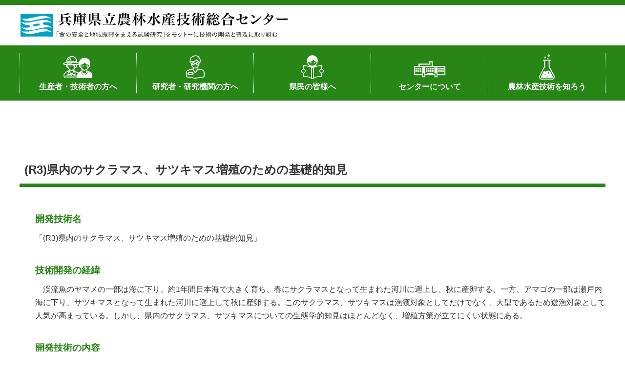

--- FILE ---
content_type: text/html; charset=UTF-8
request_url: https://hyogo-nourinsuisangc.jp/seedskenkyu/12/05/12463/
body_size: 60670
content:
<!doctype html>
<html lang="ja">
<head>
<meta charset="UTF-8">
<meta http-equiv="X-UA-Compatible" content="IE=edge"/>
<meta name="viewport" content="width=device-width,initial-scale=1.0,minimum-scale=1.0,maximum-scale=1.0,user-scalable=no,minimal-ui"/>

<title>  (R3)県内のサクラマス、サツキマス増殖のための基礎的知見</title>

<link rel="alternate" type="application/rss+xml" title="兵庫県立農林水産技術総合センター RSS Feed" href="https://hyogo-nourinsuisangc.jp/feed/">
<link href="https://fonts.googleapis.com/css?family=Josefin+Sans" rel="stylesheet">
<link href="https://fonts.googleapis.com/earlyaccess/notosansjapanese.css" rel="stylesheet" />
<link href="https://fonts.googleapis.com/earlyaccess/sawarabimincho.css" rel="stylesheet" />
<link href="https://fonts.googleapis.com/css?family=M+PLUS+Rounded+1c" rel="stylesheet">

<link rel="stylesheet" type="text/css" media="all" href="https://hyogo-nourinsuisangc.jp/wp/wp-content/themes/underscore/style.css">
<link href="https://hyogo-nourinsuisangc.jp/wp/wp-content/themes/underscore/pc.css" media="print, screen and (min-width: 980px)" rel="stylesheet">
<link href="https://hyogo-nourinsuisangc.jp/wp/wp-content/themes/underscore/smart.css" media="print, screen and (max-width: 979px)" rel="stylesheet">
<link href="https://hyogo-nourinsuisangc.jp/wp/wp-content/themes/underscore/extend.css" rel="stylesheet">
<link rel="stylesheet" type="text/css" media="all" href="https://hyogo-nourinsuisangc.jp/wp/wp-content/themes/underscore/animate.css">
<link rel="stylesheet" type="text/css" media="all" href="https://hyogo-nourinsuisangc.jp/wp/wp-content/themes/underscore/appendix.css">
<link rel="stylesheet" type="text/css" media="all" href="https://hyogo-nourinsuisangc.jp/wp/wp-content/themes/underscore/font-awesome.min.css">
<link rel="stylesheet" type="text/css" media="all" href="https://hyogo-nourinsuisangc.jp/wp/wp-content/themes/underscore/slider.css">
<link rel="stylesheet" type="text/css" media="all" href="https://hyogo-nourinsuisangc.jp/wp/wp-content/themes/underscore/slick.css">
<link rel="stylesheet" type="text/css" media="all" href="https://hyogo-nourinsuisangc.jp/wp/wp-content/themes/underscore/slick-theme.css">
<link rel="stylesheet" type="text/css" media="all" href="https://hyogo-nourinsuisangc.jp/wp/wp-content/themes/underscore/colorbox.css">
<!-- Google Tag Manager -->
<script>(function(w,d,s,l,i){w[l]=w[l]||[];w[l].push({'gtm.start':
new Date().getTime(),event:'gtm.js'});var f=d.getElementsByTagName(s)[0],
j=d.createElement(s),dl=l!='dataLayer'?'&l='+l:'';j.async=true;j.src=
'https://www.googletagmanager.com/gtm.js?id='+i+dl;f.parentNode.insertBefore(j,f);
})(window,document,'script','dataLayer','GTM-5G2293QQ');</script>
<!-- End Google Tag Manager -->
<script type="text/javascript" src="https://ajax.googleapis.com/ajax/libs/jquery/1.11.1/jquery.min.js"></script>
<script type="text/javascript" src="https://jpostal-1006.appspot.com/jquery.jpostal.js"></script>
	
	
<!-- respond.js (add media query support for IE) -->
<!--[if lt IE 9]>
	<script src="https://hyogo-nourinsuisangc.jp/wp/wp-content/themes/underscore/js/respond.js"></script>
<![endif]-->

<!-- wp_header -->
<meta name='robots' content='max-image-preview:large' />
<link rel="alternate" type="application/rss+xml" title="兵庫県立農林水産技術総合センター &raquo; (R3)県内のサクラマス、サツキマス増殖のための基礎的知見 のコメントのフィード" href="https://hyogo-nourinsuisangc.jp/seedskenkyu/12/05/12463/feed/" />
<link rel="alternate" title="oEmbed (JSON)" type="application/json+oembed" href="https://hyogo-nourinsuisangc.jp/wp-json/oembed/1.0/embed?url=https%3A%2F%2Fhyogo-nourinsuisangc.jp%2Fseedskenkyu%2F12%2F05%2F12463%2F" />
<link rel="alternate" title="oEmbed (XML)" type="text/xml+oembed" href="https://hyogo-nourinsuisangc.jp/wp-json/oembed/1.0/embed?url=https%3A%2F%2Fhyogo-nourinsuisangc.jp%2Fseedskenkyu%2F12%2F05%2F12463%2F&#038;format=xml" />
<style id='wp-img-auto-sizes-contain-inline-css' type='text/css'>
img:is([sizes=auto i],[sizes^="auto," i]){contain-intrinsic-size:3000px 1500px}
/*# sourceURL=wp-img-auto-sizes-contain-inline-css */
</style>
<style id='wp-emoji-styles-inline-css' type='text/css'>

	img.wp-smiley, img.emoji {
		display: inline !important;
		border: none !important;
		box-shadow: none !important;
		height: 1em !important;
		width: 1em !important;
		margin: 0 0.07em !important;
		vertical-align: -0.1em !important;
		background: none !important;
		padding: 0 !important;
	}
/*# sourceURL=wp-emoji-styles-inline-css */
</style>
<link rel='stylesheet' id='wp-block-library-css' href='https://hyogo-nourinsuisangc.jp/wp/wp-includes/css/dist/block-library/style.min.css?ver=6.9' type='text/css' media='all' />
<style id='global-styles-inline-css' type='text/css'>
:root{--wp--preset--aspect-ratio--square: 1;--wp--preset--aspect-ratio--4-3: 4/3;--wp--preset--aspect-ratio--3-4: 3/4;--wp--preset--aspect-ratio--3-2: 3/2;--wp--preset--aspect-ratio--2-3: 2/3;--wp--preset--aspect-ratio--16-9: 16/9;--wp--preset--aspect-ratio--9-16: 9/16;--wp--preset--color--black: #000000;--wp--preset--color--cyan-bluish-gray: #abb8c3;--wp--preset--color--white: #ffffff;--wp--preset--color--pale-pink: #f78da7;--wp--preset--color--vivid-red: #cf2e2e;--wp--preset--color--luminous-vivid-orange: #ff6900;--wp--preset--color--luminous-vivid-amber: #fcb900;--wp--preset--color--light-green-cyan: #7bdcb5;--wp--preset--color--vivid-green-cyan: #00d084;--wp--preset--color--pale-cyan-blue: #8ed1fc;--wp--preset--color--vivid-cyan-blue: #0693e3;--wp--preset--color--vivid-purple: #9b51e0;--wp--preset--gradient--vivid-cyan-blue-to-vivid-purple: linear-gradient(135deg,rgb(6,147,227) 0%,rgb(155,81,224) 100%);--wp--preset--gradient--light-green-cyan-to-vivid-green-cyan: linear-gradient(135deg,rgb(122,220,180) 0%,rgb(0,208,130) 100%);--wp--preset--gradient--luminous-vivid-amber-to-luminous-vivid-orange: linear-gradient(135deg,rgb(252,185,0) 0%,rgb(255,105,0) 100%);--wp--preset--gradient--luminous-vivid-orange-to-vivid-red: linear-gradient(135deg,rgb(255,105,0) 0%,rgb(207,46,46) 100%);--wp--preset--gradient--very-light-gray-to-cyan-bluish-gray: linear-gradient(135deg,rgb(238,238,238) 0%,rgb(169,184,195) 100%);--wp--preset--gradient--cool-to-warm-spectrum: linear-gradient(135deg,rgb(74,234,220) 0%,rgb(151,120,209) 20%,rgb(207,42,186) 40%,rgb(238,44,130) 60%,rgb(251,105,98) 80%,rgb(254,248,76) 100%);--wp--preset--gradient--blush-light-purple: linear-gradient(135deg,rgb(255,206,236) 0%,rgb(152,150,240) 100%);--wp--preset--gradient--blush-bordeaux: linear-gradient(135deg,rgb(254,205,165) 0%,rgb(254,45,45) 50%,rgb(107,0,62) 100%);--wp--preset--gradient--luminous-dusk: linear-gradient(135deg,rgb(255,203,112) 0%,rgb(199,81,192) 50%,rgb(65,88,208) 100%);--wp--preset--gradient--pale-ocean: linear-gradient(135deg,rgb(255,245,203) 0%,rgb(182,227,212) 50%,rgb(51,167,181) 100%);--wp--preset--gradient--electric-grass: linear-gradient(135deg,rgb(202,248,128) 0%,rgb(113,206,126) 100%);--wp--preset--gradient--midnight: linear-gradient(135deg,rgb(2,3,129) 0%,rgb(40,116,252) 100%);--wp--preset--font-size--small: 13px;--wp--preset--font-size--medium: 20px;--wp--preset--font-size--large: 36px;--wp--preset--font-size--x-large: 42px;--wp--preset--spacing--20: 0.44rem;--wp--preset--spacing--30: 0.67rem;--wp--preset--spacing--40: 1rem;--wp--preset--spacing--50: 1.5rem;--wp--preset--spacing--60: 2.25rem;--wp--preset--spacing--70: 3.38rem;--wp--preset--spacing--80: 5.06rem;--wp--preset--shadow--natural: 6px 6px 9px rgba(0, 0, 0, 0.2);--wp--preset--shadow--deep: 12px 12px 50px rgba(0, 0, 0, 0.4);--wp--preset--shadow--sharp: 6px 6px 0px rgba(0, 0, 0, 0.2);--wp--preset--shadow--outlined: 6px 6px 0px -3px rgb(255, 255, 255), 6px 6px rgb(0, 0, 0);--wp--preset--shadow--crisp: 6px 6px 0px rgb(0, 0, 0);}:where(.is-layout-flex){gap: 0.5em;}:where(.is-layout-grid){gap: 0.5em;}body .is-layout-flex{display: flex;}.is-layout-flex{flex-wrap: wrap;align-items: center;}.is-layout-flex > :is(*, div){margin: 0;}body .is-layout-grid{display: grid;}.is-layout-grid > :is(*, div){margin: 0;}:where(.wp-block-columns.is-layout-flex){gap: 2em;}:where(.wp-block-columns.is-layout-grid){gap: 2em;}:where(.wp-block-post-template.is-layout-flex){gap: 1.25em;}:where(.wp-block-post-template.is-layout-grid){gap: 1.25em;}.has-black-color{color: var(--wp--preset--color--black) !important;}.has-cyan-bluish-gray-color{color: var(--wp--preset--color--cyan-bluish-gray) !important;}.has-white-color{color: var(--wp--preset--color--white) !important;}.has-pale-pink-color{color: var(--wp--preset--color--pale-pink) !important;}.has-vivid-red-color{color: var(--wp--preset--color--vivid-red) !important;}.has-luminous-vivid-orange-color{color: var(--wp--preset--color--luminous-vivid-orange) !important;}.has-luminous-vivid-amber-color{color: var(--wp--preset--color--luminous-vivid-amber) !important;}.has-light-green-cyan-color{color: var(--wp--preset--color--light-green-cyan) !important;}.has-vivid-green-cyan-color{color: var(--wp--preset--color--vivid-green-cyan) !important;}.has-pale-cyan-blue-color{color: var(--wp--preset--color--pale-cyan-blue) !important;}.has-vivid-cyan-blue-color{color: var(--wp--preset--color--vivid-cyan-blue) !important;}.has-vivid-purple-color{color: var(--wp--preset--color--vivid-purple) !important;}.has-black-background-color{background-color: var(--wp--preset--color--black) !important;}.has-cyan-bluish-gray-background-color{background-color: var(--wp--preset--color--cyan-bluish-gray) !important;}.has-white-background-color{background-color: var(--wp--preset--color--white) !important;}.has-pale-pink-background-color{background-color: var(--wp--preset--color--pale-pink) !important;}.has-vivid-red-background-color{background-color: var(--wp--preset--color--vivid-red) !important;}.has-luminous-vivid-orange-background-color{background-color: var(--wp--preset--color--luminous-vivid-orange) !important;}.has-luminous-vivid-amber-background-color{background-color: var(--wp--preset--color--luminous-vivid-amber) !important;}.has-light-green-cyan-background-color{background-color: var(--wp--preset--color--light-green-cyan) !important;}.has-vivid-green-cyan-background-color{background-color: var(--wp--preset--color--vivid-green-cyan) !important;}.has-pale-cyan-blue-background-color{background-color: var(--wp--preset--color--pale-cyan-blue) !important;}.has-vivid-cyan-blue-background-color{background-color: var(--wp--preset--color--vivid-cyan-blue) !important;}.has-vivid-purple-background-color{background-color: var(--wp--preset--color--vivid-purple) !important;}.has-black-border-color{border-color: var(--wp--preset--color--black) !important;}.has-cyan-bluish-gray-border-color{border-color: var(--wp--preset--color--cyan-bluish-gray) !important;}.has-white-border-color{border-color: var(--wp--preset--color--white) !important;}.has-pale-pink-border-color{border-color: var(--wp--preset--color--pale-pink) !important;}.has-vivid-red-border-color{border-color: var(--wp--preset--color--vivid-red) !important;}.has-luminous-vivid-orange-border-color{border-color: var(--wp--preset--color--luminous-vivid-orange) !important;}.has-luminous-vivid-amber-border-color{border-color: var(--wp--preset--color--luminous-vivid-amber) !important;}.has-light-green-cyan-border-color{border-color: var(--wp--preset--color--light-green-cyan) !important;}.has-vivid-green-cyan-border-color{border-color: var(--wp--preset--color--vivid-green-cyan) !important;}.has-pale-cyan-blue-border-color{border-color: var(--wp--preset--color--pale-cyan-blue) !important;}.has-vivid-cyan-blue-border-color{border-color: var(--wp--preset--color--vivid-cyan-blue) !important;}.has-vivid-purple-border-color{border-color: var(--wp--preset--color--vivid-purple) !important;}.has-vivid-cyan-blue-to-vivid-purple-gradient-background{background: var(--wp--preset--gradient--vivid-cyan-blue-to-vivid-purple) !important;}.has-light-green-cyan-to-vivid-green-cyan-gradient-background{background: var(--wp--preset--gradient--light-green-cyan-to-vivid-green-cyan) !important;}.has-luminous-vivid-amber-to-luminous-vivid-orange-gradient-background{background: var(--wp--preset--gradient--luminous-vivid-amber-to-luminous-vivid-orange) !important;}.has-luminous-vivid-orange-to-vivid-red-gradient-background{background: var(--wp--preset--gradient--luminous-vivid-orange-to-vivid-red) !important;}.has-very-light-gray-to-cyan-bluish-gray-gradient-background{background: var(--wp--preset--gradient--very-light-gray-to-cyan-bluish-gray) !important;}.has-cool-to-warm-spectrum-gradient-background{background: var(--wp--preset--gradient--cool-to-warm-spectrum) !important;}.has-blush-light-purple-gradient-background{background: var(--wp--preset--gradient--blush-light-purple) !important;}.has-blush-bordeaux-gradient-background{background: var(--wp--preset--gradient--blush-bordeaux) !important;}.has-luminous-dusk-gradient-background{background: var(--wp--preset--gradient--luminous-dusk) !important;}.has-pale-ocean-gradient-background{background: var(--wp--preset--gradient--pale-ocean) !important;}.has-electric-grass-gradient-background{background: var(--wp--preset--gradient--electric-grass) !important;}.has-midnight-gradient-background{background: var(--wp--preset--gradient--midnight) !important;}.has-small-font-size{font-size: var(--wp--preset--font-size--small) !important;}.has-medium-font-size{font-size: var(--wp--preset--font-size--medium) !important;}.has-large-font-size{font-size: var(--wp--preset--font-size--large) !important;}.has-x-large-font-size{font-size: var(--wp--preset--font-size--x-large) !important;}
/*# sourceURL=global-styles-inline-css */
</style>

<style id='classic-theme-styles-inline-css' type='text/css'>
/*! This file is auto-generated */
.wp-block-button__link{color:#fff;background-color:#32373c;border-radius:9999px;box-shadow:none;text-decoration:none;padding:calc(.667em + 2px) calc(1.333em + 2px);font-size:1.125em}.wp-block-file__button{background:#32373c;color:#fff;text-decoration:none}
/*# sourceURL=/wp-includes/css/classic-themes.min.css */
</style>
<link rel='stylesheet' id='contact-form-7-css' href='https://hyogo-nourinsuisangc.jp/wp/wp-content/plugins/contact-form-7/includes/css/styles.css?ver=6.1.4' type='text/css' media='all' />
<link rel='stylesheet' id='wpdm-fonticon-css' href='https://hyogo-nourinsuisangc.jp/wp/wp-content/plugins/download-manager/assets/wpdm-iconfont/css/wpdm-icons.css?ver=6.9' type='text/css' media='all' />
<link rel='stylesheet' id='wpdm-front-css' href='https://hyogo-nourinsuisangc.jp/wp/wp-content/plugins/download-manager/assets/css/front.min.css?ver=3.3.46' type='text/css' media='all' />
<link rel='stylesheet' id='wpdm-front-dark-css' href='https://hyogo-nourinsuisangc.jp/wp/wp-content/plugins/download-manager/assets/css/front-dark.min.css?ver=3.3.46' type='text/css' media='all' />
<script type="text/javascript" src="https://hyogo-nourinsuisangc.jp/wp/wp-content/plugins/jquery-updater/js/jquery-4.0.0.min.js?ver=4.0.0" id="jquery-core-js"></script>
<script type="text/javascript" src="https://hyogo-nourinsuisangc.jp/wp/wp-content/plugins/jquery-updater/js/jquery-migrate-3.6.0.min.js?ver=3.6.0" id="jquery-migrate-js"></script>
<script type="text/javascript" src="https://hyogo-nourinsuisangc.jp/wp/wp-content/plugins/download-manager/assets/js/wpdm.min.js?ver=6.9" id="wpdm-frontend-js-js"></script>
<script type="text/javascript" id="wpdm-frontjs-js-extra">
/* <![CDATA[ */
var wpdm_url = {"home":"https://hyogo-nourinsuisangc.jp/","site":"https://hyogo-nourinsuisangc.jp/wp/","ajax":"https://hyogo-nourinsuisangc.jp/wp/wp-admin/admin-ajax.php"};
var wpdm_js = {"spinner":"\u003Ci class=\"wpdm-icon wpdm-sun wpdm-spin\"\u003E\u003C/i\u003E","client_id":"464fb4849cb6ba08b8bb4c65c8a1a5d9"};
var wpdm_strings = {"pass_var":"\u30d1\u30b9\u30ef\u30fc\u30c9\u78ba\u8a8d\u5b8c\u4e86 !","pass_var_q":"\u30c0\u30a6\u30f3\u30ed\u30fc\u30c9\u3092\u958b\u59cb\u3059\u308b\u306b\u306f\u3001\u6b21\u306e\u30dc\u30bf\u30f3\u3092\u30af\u30ea\u30c3\u30af\u3057\u3066\u304f\u3060\u3055\u3044\u3002","start_dl":"\u30c0\u30a6\u30f3\u30ed\u30fc\u30c9\u958b\u59cb"};
//# sourceURL=wpdm-frontjs-js-extra
/* ]]> */
</script>
<script type="text/javascript" src="https://hyogo-nourinsuisangc.jp/wp/wp-content/plugins/download-manager/assets/js/front.min.js?ver=3.3.46" id="wpdm-frontjs-js"></script>
<link rel="https://api.w.org/" href="https://hyogo-nourinsuisangc.jp/wp-json/" /><link rel="alternate" title="JSON" type="application/json" href="https://hyogo-nourinsuisangc.jp/wp-json/wp/v2/posts/12463" /><link rel="EditURI" type="application/rsd+xml" title="RSD" href="https://hyogo-nourinsuisangc.jp/wp/xmlrpc.php?rsd" />
<meta name="generator" content="WordPress 6.9" />
<link rel="canonical" href="https://hyogo-nourinsuisangc.jp/seedskenkyu/12/05/12463/" />
<link rel='shortlink' href='https://hyogo-nourinsuisangc.jp/?p=12463' />
<meta name="cdp-version" content="1.5.0" /><!-- Analytics by WP Statistics - https://wp-statistics.com -->
<style type="text/css">.recentcomments a{display:inline !important;padding:0 !important;margin:0 !important;}</style><link rel="icon" href="/wp/wp-content/uploads/2022/02/cropped-県旗-scaled-1-32x32.jpg" sizes="32x32" />
<link rel="icon" href="/wp/wp-content/uploads/2022/02/cropped-県旗-scaled-1-192x192.jpg" sizes="192x192" />
<link rel="apple-touch-icon" href="/wp/wp-content/uploads/2022/02/cropped-県旗-scaled-1-180x180.jpg" />
<meta name="msapplication-TileImage" content="/wp/wp-content/uploads/2022/02/cropped-県旗-scaled-1-270x270.jpg" />
<meta name="generator" content="WordPress Download Manager 3.3.46" />
                <style>
        /* WPDM Link Template Styles */        </style>
                <style>

            :root {
                --color-primary: #4a8eff;
                --color-primary-rgb: 74, 142, 255;
                --color-primary-hover: #5998ff;
                --color-primary-active: #3281ff;
                --clr-sec: #6c757d;
                --clr-sec-rgb: 108, 117, 125;
                --clr-sec-hover: #6c757d;
                --clr-sec-active: #6c757d;
                --color-secondary: #6c757d;
                --color-secondary-rgb: 108, 117, 125;
                --color-secondary-hover: #6c757d;
                --color-secondary-active: #6c757d;
                --color-success: #018e11;
                --color-success-rgb: 1, 142, 17;
                --color-success-hover: #0aad01;
                --color-success-active: #0c8c01;
                --color-info: #2CA8FF;
                --color-info-rgb: 44, 168, 255;
                --color-info-hover: #2CA8FF;
                --color-info-active: #2CA8FF;
                --color-warning: #FFB236;
                --color-warning-rgb: 255, 178, 54;
                --color-warning-hover: #FFB236;
                --color-warning-active: #FFB236;
                --color-danger: #ff5062;
                --color-danger-rgb: 255, 80, 98;
                --color-danger-hover: #ff5062;
                --color-danger-active: #ff5062;
                --color-green: #30b570;
                --color-blue: #0073ff;
                --color-purple: #8557D3;
                --color-red: #ff5062;
                --color-muted: rgba(69, 89, 122, 0.6);
                --wpdm-font: "Sen", -apple-system, BlinkMacSystemFont, "Segoe UI", Roboto, Helvetica, Arial, sans-serif, "Apple Color Emoji", "Segoe UI Emoji", "Segoe UI Symbol";
            }

            .wpdm-download-link.btn.btn-primary {
                border-radius: 4px;
            }


        </style>
        
	
	
	
<script src="https://hyogo-nourinsuisangc.jp/wp/wp-content/themes/underscore/js/jquery.colorbox.js" type="text/javascript" charset="utf-8"></script>
<script>
	jQuery(function($){
$(function(){
 $(".colorbox").colorbox({rel: 'group1',maxWidth:"90%",maxHeight:"90%"});
 $(".ajax").colorbox();
 $(".iframe").colorbox({iframe: true, width: 600, height: 300});
 $(".inline").colorbox({inline: true});
 $(".youtube").colorbox({iframe: true, width: 640, height: 480});  $(".callbacks").colorbox({ onOpen:function(){ alert('ColorBoxを開く'); }, onLoad:function(){ alert('コンテンツを読み込む'); }, onComplete:function(){ alert('コンテンツの読み込みが完了'); }, onCleanup:function(){ alert('ColorBoxを閉じる'); }, onClosed:function(){ alert('ColorBoxが閉じた'); }  });

});
});					   
</script> 	

	
	
	

<script type="text/javascript">
$(function() {
    var pagetop = $('#page_top');   
    pagetop.hide();
    $(window).scroll(function () {
        if ($(this).scrollTop() > 100) {  //100pxスクロールしたら表示
            pagetop.fadeIn();
        } else {
            pagetop.fadeOut();
        }
    });
    pagetop.click(function () {
        $('body,html').animate({
            scrollTop: 0
        }, 500); //0.5秒かけてトップへ移動
        return false;
    });
});

</script>
	
<!--アンカーリンク用_start-->
<script>
jQuery(function(){
  jQuery('a[href*="#"]').click(function() {
    var href = jQuery(this).attr("href");
    var anchor = href.split("#");
    var target = jQuery('#' + anchor[anchor.length - 1]);
    var pos = Math.floor(target.offset().top) - 300;
   jQuery("html, body").animate({scrollTop:pos}, 500);    
  });
 });	
	
</script>
<script>
jQuery(window).on('load', function() {
var url = jQuery(location).attr('href');
if(url.indexOf("#") != -1){
var anchor = url.split("#");
var target = jQuery('#' + anchor[anchor.length - 1]);
if(target.length){
var pos = Math.floor(target.offset().top) - 300;
jQuery("html, body").animate({scrollTop:pos}, 500);
}
}
});
</script>	
<!--アンカーリンク用_end-->

	
<script>
$(function(){
    $('.inmenu').on('click', function() {
        $(this).toggleClass('active');
        $("#nav").toggleClass('active');
     })
   })
$(function() {
 $('#nav a').on('click', function() {
 $('#nav').toggleClass('active');
 $(".inmenu").toggleClass('active');
})
 });
</script>	
	

<script>
	function setSearchkey(t, v) {
		var s = $('#s').val();
		var ss = s.split(/ |　/);
		var c = '';
		var cfl = $(t).prop("checked");
		var bfl = false;

		$(ss).each(function(index, elem) {
			console.log(elem + '/' + v);
			if (elem != '') {
				if (cfl) {
					if (elem == v) {
						bfl = true;
					} else {
						c += elem + ' ';
					}
				} else {
					if (elem != v) {
						c += elem + ' ';
					}
				}
			}
		});

		if (cfl && !bfl) {
			c += v + ' ';
		}

		$('#s').val(c);
	}
</script>	

	
<style>
#dest {
	width:100%;
	color:#000000;
	background-color: #e4e4e4;
	}
	

.button {
	background-color:#4D78BB;
	border: 1px solid  #CCC;
	color: #FFF;
	line-height: 180%;
	width:50%;
	text-align:center;
	text-decoration:none;	
	padding:10px;
	font-size:18px;
}
.button:hover {
	background-color:#29479B;
	border-color: #59b1eb;
	color: #FFF;
	text-decoration: underline;
}	

	
</style>
<script type="text/javascript">
(function (win, doc) {

    'use strict';

    var char_map = {
        'a': 'ｴｲ', 'A': 'ｴｲ',
        'b': 'ﾋﾞｰ', 'B': 'ﾋﾞｰ',
        'c': 'ｼｰ', 'C': 'ｼｰ',
        'd': 'ﾃﾞｨｰ', 'D': 'ﾃﾞｨｰ',
        'e': 'ｲｰ', 'E': 'ｲｰ',
        'f': 'ｴﾌ', 'F': 'ｴﾌ',
        'g': 'ｼﾞｰ', 'G': 'ｼﾞｰ',
        'h': 'ｴｲﾁ', 'H': 'ｴｲﾁ',
        'i': 'ｱｲ', 'I': 'ｱｲ',
        'j': 'ｼﾞｪｲ', 'J': 'ｼﾞｪｲ',
        'k': 'ｹｲ', 'K': 'ｹｲ',
        'l': 'ｴﾙ', 'L': 'ｴﾙ',
        'm': 'ｴﾑ', 'M': 'ｴﾑ',
        'n': 'ｴﾇ', 'N': 'ｴﾇ',
        'o': 'ｵｰ', 'O': 'ｵｰ',
        'p': 'ﾋﾟｰ', 'P': 'ﾋﾟｰ',
        'q': 'ｷｭｰ', 'Q': 'ｷｭｰ',
        'r': 'ｱｰﾙ', 'R': 'ｱｰﾙ',
        's': 'ｴｽ', 'S': 'ｴｽ',
        't': 'ﾃｨ', 'T': 'ﾃｨ',
        'u': 'ﾕｰ', 'U': 'ﾕｰ',
        'v': 'ﾌﾞｲ', 'V': 'ﾌﾞｲ',
        'w': 'ﾀﾞﾌﾞﾙ', 'W': 'ﾀﾞﾌﾞﾙ',
        'x': 'ｴｯｸｽ', 'X': 'ｴｯｸｽ',
        'y': 'ﾜｲ', 'Y': 'ﾜｲ',
        'z': 'ｾﾞｯﾄ', 'Z': 'ｾﾞｯﾄ',
        '@': 'ｱｯﾄ', '＠': 'ｱｯﾄ',
        '.': 'ﾄﾞｯﾄ',
		'-': 'ﾊｲﾌﾝ',
		'_': 'ｱﾝﾀﾞｰﾊﾞｰ',
		'&': 'ｱﾝド',
		'!': 'ｴｸｽｸﾗﾒｰｼｮﾝ',
		'#': 'ｼｬｰﾌﾟ',
		'+': 'ﾌﾟﾗｽ',
		'?': 'ｸｴｽｼｮﾝ',			
        '0': 'ｾﾞﾛ', '1': 'ｲﾁ', '2': 'ﾆ', '3': 'ｻﾝ', '4': 'ﾖﾝ', '5': 'ｺﾞ', '6': 'ﾛｸ', '7': 'ﾅﾅ', '8': 'ﾊﾁ', '9': 'ｷｭｰ'
    };

    function getKana(ch) {
        return char_map[ch];
    }
    
    function init() {
        var input = doc.getElementById('Email');
        var dest  = doc.getElementById('dest');

        function _change(e) {
            var val = this.value;
            var res = [];
            for (var i = 0, l = val.length; i < l; i++) {
                res.push(getKana(val[i]));
            }

            dest.value = res.join('・');
        }

        input.addEventListener('keyup', _change, false);
    }
    
    doc.addEventListener('DOMContentLoaded', init, false);
    
}(window, document));
</script>		
	
	
	
	
	
	
	
	
	
	
	
</head>

<body>
<!-- Google Tag Manager (noscript) -->
<noscript><iframe src="https://www.googletagmanager.com/ns.html?id=GTM-5G2293QQ"
height="0" width="0" style="display:none;visibility:hidden"></iframe></noscript>
<!-- End Google Tag Manager (noscript) -->
<div id="wrap" class="wrapper">

<header id="header">
<div class="head-wrap">	
<div class="head-logo">
<a href="https://hyogo-nourinsuisangc.jp"><img src="/wp/img/header_logo.svg" alt="ロゴマーク"></a>
</div>
<div class="clear"></div>		
</div>		
<div id="menubar01">
<!--<div class="wow fadeInLeft" data-wow-delay="0.3s">-->
<ul id="dropmenu">

<li><a href="https://hyogo-nourinsuisangc.jp/99nouka"><img src="/wp/img/header_icon01.svg" alt="生産者・技術者の方へのアイコン">生産者・技術者の方へ</a>
<ul>
<li><a href="https://hyogo-nourinsuisangc.jp/tochiriyou"><i class="fa fa-chevron-right" aria-hidden="true"></i> 土地利用型作物</a></li>
<li><a href="https://hyogo-nourinsuisangc.jp/yasai"><i class="fa fa-chevron-right" aria-hidden="true"></i> 野菜</a></li>
<li><a href="https://hyogo-nourinsuisangc.jp/kazyu_kaki"><i class="fa fa-chevron-right" aria-hidden="true"></i> 果樹・花き</a></li>
<li><a href="https://hyogo-nourinsuisangc.jp/kakoryutu"><i class="fa fa-chevron-right" aria-hidden="true"></i> 加工・流通</a></li>
<li><a href="https://hyogo-nourinsuisangc.jp/keiei_genti"><i class="fa fa-chevron-right" aria-hidden="true"></i> 経営･現地情報</a></li>
<li><a href="https://hyogo-nourinsuisangc.jp/kankyobyougaityu"><i class="fa fa-chevron-right" aria-hidden="true"></i> 環境病害虫</a></li>
<li><a href="https://hyogo-nourinsuisangc.jp/tikusan"><i class="fa fa-chevron-right" aria-hidden="true"></i> 畜産</a></li>
<li><a href="https://hyogo-nourinsuisangc.jp/sinrinringyo"><i class="fa fa-chevron-right" aria-hidden="true"></i> 森林林業</a></li>
<li><a href="https://hyogo-nourinsuisangc.jp/suisan"><i class="fa fa-chevron-right" aria-hidden="true"></i> 水産</a></li>
<li><a href="https://hyogo-nourinsuisangc.jp/shuyu2025"><i class="fa fa-chevron-right" aria-hidden="true"></i> 基幹種雄牛の紹介</a></li>
</ul>
</li>	

<li><a href="https://hyogo-nourinsuisangc.jp/98kenkyuu"><img src="/wp/img/header_icon02.svg" alt="研究者・研究機関の方へのアイコン">研究者・研究機関の方へ</a>
	<ul>
		<!--
		<li><a href="http://hyogo-nourinsuisangc.jp/_98kenkyuu/H31.pdf"><i class="fa fa-chevron-right" aria-hidden="true"></i> 研究課題の紹介</a></li>	
-->
		<li><a href="https://hyogo-nourinsuisangc.jp/98kenkyuu/kenkyusya1"><i class="fa fa-chevron-right" aria-hidden="true"></i> 研究者の紹介</a></li>	
		<li><a href="https://hyogo-nourinsuisangc.jp/98kenkyuu/seedskenkyu"><i class="fa fa-chevron-right" aria-hidden="true"></i> シーズ研究の成果</a></li>	
		<li><a href="https://hyogo-nourinsuisangc.jp/98kenkyuu/sangakukan"><i class="fa fa-chevron-right" aria-hidden="true"></i> 産学官連携</a></li>	
		<li><a href="https://hyogo-nourinsuisangc.jp/patent2505/"><i class="fa fa-chevron-right" aria-hidden="true"></i> 知的財産の保有状況（特許）</a></li>
		<li><a href="https://hyogo-nourinsuisangc.jp/98kenkyuu/tikeki_hinsyu/"><i class="fa fa-chevron-right" aria-hidden="true"></i> 知的財産の保有状況（品種）</a></li>
		<li><a href="https://hyogo-nourinsuisangc.jp/98kenkyuu/kenkyuin_ukeire"><i class="fa fa-chevron-right" aria-hidden="true"></i> 研究員の受入</a></li>	
		<li><a href="http://hyogo-nourinsuisangc.jp/_98kenkyuu/2701.pdf"><i class="fa fa-chevron-right" aria-hidden="true"></i> 研究活動不正行為への対応</a></li>	
		<li><a href="http://hyogo-nourinsuisangc.jp/wp/wp-content/uploads/2022/07/2-koutekikenkyuusikin.pdf"><i class="fa fa-chevron-right" aria-hidden="true"></i> 公的研究資金への対応</a></li>	
	</ul>
</li>	

<li><a href="https://hyogo-nourinsuisangc.jp/97ippann"><img src="/wp/img/header_icon03.svg" alt="県民の皆様へのアイコン">県民の皆様へ</a>
	<ul>
		<li><a href="https://hyogo-nourinsuisangc.jp/97ippann/singizyutu_sakumotu"><i class="fa fa-chevron-right" aria-hidden="true"></i> 作物や園芸に関する新技術</a></li>	
		<li><a href="https://hyogo-nourinsuisangc.jp/97ippann/singizyutu_tikusan"><i class="fa fa-chevron-right" aria-hidden="true"></i> 畜産に関する新技術</a></li>	
		<li><a href="https://hyogo-nourinsuisangc.jp/97ippann/singizyutu_sinrin
"><i class="fa fa-chevron-right" aria-hidden="true"></i> 森林林業に関する新技術</a></li>	
		<li><a href="https://hyogo-nourinsuisangc.jp/97ippann/singizyutu_byougaicyu"><i class="fa fa-chevron-right" aria-hidden="true"></i> 病害虫に関する新技術</a></li>	
		<li><a href="https://hyogo-nourinsuisangc.jp/97ippann/singizyutu_syokuhinkako
"><i class="fa fa-chevron-right" aria-hidden="true"></i> 食品加工に関する新技術</a></li>	
		<li><a href="https://hyogo-nourinsuisangc.jp/97ippann/singizyutu_suisan
"><i class="fa fa-chevron-right" aria-hidden="true"></i> 水産に関する新技術</a></li>		
		<li><a href="https://hyogo-nourinsuisangc.jp/sakumotu_mame"><i class="fa fa-chevron-right" aria-hidden="true"></i> 作物や園芸に関する豆知識</a></li>		
		<li><a href="https://hyogo-nourinsuisangc.jp/byougai_mame"><i class="fa fa-chevron-right" aria-hidden="true"></i> 病害虫に関する豆知識</a></li>		
		<li><a href="https://hyogo-nourinsuisangc.jp/tikusan_mame"><i class="fa fa-chevron-right" aria-hidden="true"></i> 畜産に関する豆知識</a></li>		
		<li><a href="https://hyogo-nourinsuisangc.jp/suisan_mame"><i class="fa fa-chevron-right" aria-hidden="true"></i> 水産に関する豆知識</a></li>		
		<li><a href="https://hyogo-nourinsuisangc.jp/baiteku_mame"><i class="fa fa-chevron-right" aria-hidden="true"></i> バイテク・農業環境・機械関係の豆知識</a></li>		
		<li><a href="https://hyogo-nourinsuisangc.jp/syokuhin_mame"><i class="fa fa-chevron-right" aria-hidden="true"></i> 食品加工に関する豆知識</a></li>		
		<li><a href="https://hyogo-nourinsuisangc.jp/sinrin_mame"><i class="fa fa-chevron-right" aria-hidden="true"></i> 森林林業に関する豆知識</a></li>			
	</ul>
</li>	

<li><a href="https://hyogo-nourinsuisangc.jp/1-syokai"><img src="/wp/img/header_icon04.svg" alt="センターについてのアイコン">センターについて</a>
	<ul>
		<li><a href="https://hyogo-nourinsuisangc.jp/1-syokai/#a01"><i class="fa fa-chevron-right" aria-hidden="true"></i> 所長あいさつ</a></li>	
		<li><a href="https://hyogo-nourinsuisangc.jp/1-syokai/#a02"><i class="fa fa-chevron-right" aria-hidden="true"></i> 組織（各部署へのリンク）</a></li>	
		<li><a href="https://hyogo-nourinsuisangc.jp/1-syokai/#a03"><i class="fa fa-chevron-right" aria-hidden="true"></i> アクセス</a></li>	
		<li><a href="https://hyogo-nourinsuisangc.jp/1-syokai/#a04"><i class="fa fa-chevron-right" aria-hidden="true"></i> 沿革</a></li>	
		<li><a href="https://hyogo-nourinsuisangc.jp/1-syokai/#a05"><i class="fa fa-chevron-right" aria-hidden="true"></i> 所内の施設配置図</a></li>	
	</ul>
</li>	

<li><a href="https://hyogo-nourinsuisangc.jp/technology"><img src="/wp/img/header_icon05.svg" alt="農林水産技術を知ろうのアイコン">農林水産技術を知ろう</a>
	<ul>	
		<li><a href="https://hyogo-nourinsuisangc.jp/17-zakkan"><i class="fa fa-chevron-right" aria-hidden="true"></i> センターの話題</a></li>	
		<li><a href="https://hyogo-nourinsuisangc.jp/19-kenkyu2"><i class="fa fa-chevron-right" aria-hidden="true"></i> 私の試験研究</a></li>	
		<li><a href="http://hyogo-nourinsuisangc.jp/wp/wp-content/uploads/2025/12/r7kadai.pdf"><i class="fa fa-chevron-right" aria-hidden="true"></i> 試験研究課題</a></li>				
		<li><a href="http://hyogo-nourinsuisangc.jp/_1-syokai/5keikaku.pdf"><i class="fa fa-chevron-right" aria-hidden="true"></i> 第5期中期業務計画</a></li>	
		<li><a href="https://hyogo-nourinsuisangc.jp/technology/#a02"><i class="fa fa-chevron-right" aria-hidden="true"></i> オンライン研究報告</a></li>
		<li><a href="https://hyogo-nourinsuisangc.jp/technology/#a01"><i class="fa fa-chevron-right" aria-hidden="true"></i> 刊行物</a></li>	
		<li><a href="https://hyogo-nourinsuisangc.jp/99nouka/titekizaisan"><i class="fa fa-chevron-right" aria-hidden="true"></i> 知的財産に関する相談窓口</a></li>	
	</ul>
</li>	

<!--
<li><a href="#"><img src="/wp/img/header_icon05.svg" alt="関連情報のアイコン">関連情報</a>
	<ul>
		<li><a href="#"><i class="fa fa-chevron-right" aria-hidden="true"></i> 病害虫の防除情報</a><br></li>	
		<li><a href="#"><i class="fa fa-chevron-right" aria-hidden="true"></i> 兵庫県立農業大学校</a><br></li>	
		<li><a href="#"><i class="fa fa-chevron-right" aria-hidden="true"></i> 森林林業技術センター</a><br></li>	
		<li><a href="#"><i class="fa fa-chevron-right" aria-hidden="true"></i> 図書目録システム（職員専用）</a><br></li>	
		<li><a href="#"><i class="fa fa-chevron-right" aria-hidden="true"></i> 見学のご案内</a><br></li>		
	</ul>
</li>
//-->

</ul>
</div>

<!--HAMBURGERMENU-->
<div id="hamburger">
<div class="fullscreenmenu">
<div id="nav">
<ul class="dl-menu">
	
<a href="https://hyogo-nourinsuisangc.jp">	
<li class="accbox">
<label for="label2">ホーム</label>
</li>
</a>
	
<a href="https://hyogo-nourinsuisangc.jp/99nouka">		
<li class="accbox">
<label for="label1">生産者・技術者の方へ<!--<i class="fa fa-sort" aria-hidden="true"></i>--></label>
<!--<input type="checkbox" id="label1" class="cssacc" />-->
<!--
<div class="accshow">
ここに隠す中身
<div id="sample01">
<a href="https://hyogo-nourinsuisangc.jp/tochiriyou"><i class="fa fa-chevron-right" aria-hidden="true"></i> 土地利用型作物</a>
<a href="https://hyogo-nourinsuisangc.jp/yasai"><i class="fa fa-chevron-right" aria-hidden="true"></i> 野菜</a></li>
<a href="https://hyogo-nourinsuisangc.jp/kazyu_kaki"><i class="fa fa-chevron-right" aria-hidden="true"></i> 果樹・花き</a>
<a href="https://hyogo-nourinsuisangc.jp/kakoryutu"><i class="fa fa-chevron-right" aria-hidden="true"></i> 加工・流通</a>
<a href="https://hyogo-nourinsuisangc.jp/keiei_genti"><i class="fa fa-chevron-right" aria-hidden="true"></i> 経営･現地情報</a>
<a href="https://hyogo-nourinsuisangc.jp/kankyobyougaityu"><i class="fa fa-chevron-right" aria-hidden="true"></i> 環境病害虫</a>
<a href="https://hyogo-nourinsuisangc.jp/tikusan"><i class="fa fa-chevron-right" aria-hidden="true"></i> 畜産</a>
<a href="https://hyogo-nourinsuisangc.jp/sinrinringyo"><i class="fa fa-chevron-right" aria-hidden="true"></i> 森林林業</a>
<a href="https://hyogo-nourinsuisangc.jp/suisan"><i class="fa fa-chevron-right" aria-hidden="true"></i> 水産</a>
<div class="border01"></div>
</div>
</div>
-->
</li>
</a>
	
<a href="https://hyogo-nourinsuisangc.jp/98kenkyuu">	
<li class="accbox">
<label for="label2">研究者・研究機関の方へ</label>
</li>
</a>
	
<a href="https://hyogo-nourinsuisangc.jp/97ippann">		
<li class="accbox">
<label for="label2">県民の皆様へ</label>
</li>
</a>
	
<a href="https://hyogo-nourinsuisangc.jp/1-syokai">			
<li class="accbox">
<label for="label2">センターについて</label>
</li>
</a>
	
<a href="https://hyogo-nourinsuisangc.jp/technology">			
<li class="accbox">
<label for="label2">農林水産技術を知ろう</label>
</li>
</a>	
	
	
</ul>
</div>
<div class="hammenu">
<button class="inmenu"><span></span><span></span><span></span> <span class="menu_text">MENU</span> </button>
</div>
</div>
</div>
<!--HAMBURGER END-->
</header>
<div class="sp3em"></div>	

	
<main>	
<div class="lay-block-page">	
<div class="lay-block-12">
<div class="breadcrumb-list">
<div class="breadcrumb-area">
</div>
	<div class="sp2em"></div>

<div class="sp1em"></div>

<div class="page-ttl-011">(R3)県内のサクラマス、サツキマス増殖のための基礎的知見</div>
<div class="clear"></div>	
</div>









<article id="post-12463" class="post clearfix  post-12463 type-post status-publish format-standard hentry category-seedskenkyu category-suisan_kanren category-kaihatu wpautop">

	
<p class="main_ttl"></p>
<br />
	<p class="post-meta">
		
		
		
		
	</p>
		
	<h2>開発技術名</h2>
<p>「(R3)県内のサクラマス、サツキマス増殖のための基礎的知見」</p>
<p>&nbsp;</p>
<h2>技術開発の経緯</h2>
<p>　渓流魚のヤマメの一部は海に下り、約<span>1</span>年間日本海で大きく育ち、春にサクラマスとなって生まれた河川に遡上し、秋に産卵する。一方、アマゴの一部は瀬戸内海に下り、サツキマスとなって生まれた河川に遡上して秋に産卵する。このサクラマス、サツキマスは漁獲対象としてだけでなく、大型であるため遊漁対象として人気が高まっている。しかし、県内のサクラマス、サツキマスについての生態学的知見はほとんどなく、増殖方策が立てにくい状態にある。</p>
<p>&nbsp;</p>
<h2>開発技術の内容</h2>
<p>　聞き取り、河川調査及び<span>DNA</span>解析によって以下の知見を得た。</p>
<p>　ア　サクラマス、サツキマスともに遡上を阻害する構造物の影響で、昔に比べ遡上範囲が短くなっているか、遡上が見ら</p>
<p>　　れなくなった支流も認められ、現在では上流部での生息を主体とするヤマメ、アマゴとは生息範囲が異なっていると考</p>
<p>　　えられる。</p>
<p>　イ　新温泉町の岸田川では堰堤の影響で遡上できなくなり、上流部のサクラマスの産卵場はなくなったが、堰堤よりも下</p>
<p>　　流で産卵場と考えられる箇所がまだ残存している。</p>
<p>　ウ　海に下ったサクラマス、サツキマスと河川に残ったヤマメ、アマゴの<span>DNA</span>を比較すると、降海型と河川残留型でおよ</p>
<p>　　そ半数が遺伝的に特有の増副産物を示す（電気泳動で異なるパターンを示す。すなわち、サクラマスの半数に見られる</p>
<p><span>　　1100bp</span>サイズの<span>DNA</span>断片がヤマメでは全く見られない。また、アマゴの半数に見られる<span>220bp</span>サイズ<span>DNA</span>断片がサツ</p>
<p>　　キマスでは全く見られない）ことが明らかになったことから、降海もしくは河川残留に遺伝的要因も関与していること</p>
<p>　　が示唆される。</p>
<p>　エ　サクラマス、サツキマスの増殖には、昔のように天然遡上する個体が上流部で産卵できるよう、魚道等の整備を実施</p>
<p>　　する必要性がある。また、降海しやすい遺伝系統の存在が示唆されたことから、積極的増殖策として、当該河川に遡上</p>
<p>　　してきたサクラマス、サツキマスを親魚にした種苗放流が考えられる。</p>
<h2></h2>
<h2>期待する効果</h2>
<p>　サクラマス、サツキマスの増殖に取り組む際には、今回得られた基礎的知見を利用することで、より効率的な増殖が期待される。</p>
<p>&nbsp;</p>
<h2>連絡先</h2>
<p>　水産技術センター　内水面漁業センター　０７９－６７８－１７０１　（作成者：安信秀樹）</p>
	
	
	
</article>
<!-- /.post -->		

<div class="sp3em"></div>		
</div>
</div>

</main>

<footer>
	
<div class="lay-block-bottom">
<div class="footer-top">
<div class="flex-box-03">
<div class="flex-item"><a href="https://hyogo-nourinsuisangc.jp/%E5%80%8B%E2%BC%88%E6%83%85%E5%A0%B1%E3%81%AE%E4%BF%9D%E8%AD%B7/">個⼈情報の保護</a></div>
<div class="flex-item"><a href="https://hyogo-nourinsuisangc.jp/site/aaa">このサイトについて</a></div>
<div class="flex-item"><a href="https://hyogo-nourinsuisangc.jp/sitemap">サイトマップ</a></div>	
<div class="flex-item"><a href="https://hyogo-nourinsuisangc.jp/contact">お問い合わせ</a></div>	
</div>
</div>
	
	
<div class="link-area">	
<div class="footer-box">
<ul class="footer-link">
<li class="footer-link-ttl">⽣産者技術者の⽅へ</li>
<li><i class="fa fa-caret-square-o-right color-01" aria-hidden="true"></i>&emsp;<a href="https://hyogo-nourinsuisangc.jp/tochiriyou">⼟地利⽤型作物</a><br></li>	
<li><i class="fa fa-caret-square-o-right color-01" aria-hidden="true"></i>&emsp;<a href="https://hyogo-nourinsuisangc.jp/yasai">野菜</a><br></li>	
<li><i class="fa fa-caret-square-o-right color-01" aria-hidden="true"></i>&emsp;<a href="https://hyogo-nourinsuisangc.jp/kazyu_kaki">果樹・花き</a><br></li>	
<li><i class="fa fa-caret-square-o-right color-01" aria-hidden="true"></i>&emsp;<a href="https://hyogo-nourinsuisangc.jp/kakoryutu">加⼯・流通</a><br></li>	
<li><i class="fa fa-caret-square-o-right color-01" aria-hidden="true"></i>&emsp;<a href="https://hyogo-nourinsuisangc.jp/keiei_genti">経営･現地情報</a><br></li>	
<li><i class="fa fa-caret-square-o-right color-01" aria-hidden="true"></i>&emsp;<a href="https://hyogo-nourinsuisangc.jp/kankyobyougaityu">環境病害⾍</a><br></li>	
<li><i class="fa fa-caret-square-o-right color-01" aria-hidden="true"></i>&emsp;<a href="https://hyogo-nourinsuisangc.jp/tikusan">畜産</a><br></li>	
<li><i class="fa fa-caret-square-o-right color-01" aria-hidden="true"></i>&emsp;<a href="https://hyogo-nourinsuisangc.jp/sinrinringyo">森林林業</a><br></li>	
<li><i class="fa fa-caret-square-o-right color-01" aria-hidden="true"></i>&emsp;<a href="https://hyogo-nourinsuisangc.jp/suisan">⽔産</a><br></li>		
</ul>

<ul class="footer-link">
<li class="footer-link-ttl">研究者研究機関の⽅へ</li>
<li><i class="fa fa-caret-square-o-right color-01" aria-hidden="true"></i>&emsp;<a href=https://hyogo-nourinsuisangc.jp/wp/wp-content/uploads/2025/12/r7kadai.pdf">研究課題の紹介</a><br></li>	
<li><i class="fa fa-caret-square-o-right color-01" aria-hidden="true"></i>&emsp;<a href="https://hyogo-nourinsuisangc.jp/98kenkyuu/kenkyusya1">研究者の紹介</a><br></li>	
<li><i class="fa fa-caret-square-o-right color-01" aria-hidden="true"></i>&emsp;<a href="https://hyogo-nourinsuisangc.jp/seedskenkyu">シーズ研究の成果</a><br></li>	
<li><i class="fa fa-caret-square-o-right color-01" aria-hidden="true"></i>&emsp;<a href="https://hyogo-nourinsuisangc.jp/98kenkyuu/sangakukan">産学官連携</a><br></li>	
<li><i class="fa fa-caret-square-o-right color-01" aria-hidden="true"></i>&emsp;<a href="https://hyogo-nourinsuisangc.jp/patent2505">知的財産の保有状況（特許）</a><br></li>
<li><i class="fa fa-caret-square-o-right color-01" aria-hidden="true"></i>&emsp;<a href="https://hyogo-nourinsuisangc.jp/98kenkyuu/tikeki_hinsyu">知的財産の保有状況（品種）</a><br></li>
<li><i class="fa fa-caret-square-o-right color-01" aria-hidden="true"></i>&emsp;<a href="https://hyogo-nourinsuisangc.jp/98kenkyuu/kenkyuin_ukeire">研究員の受⼊</a><br></li>	
<li><i class="fa fa-caret-square-o-right color-01" aria-hidden="true"></i>&emsp;<a href="http://hyogo-nourinsuisangc.jp/_98kenkyuu/2701.pdf">研究活動不正⾏為への対応</a><br></li>	
<li><i class="fa fa-caret-square-o-right color-01" aria-hidden="true"></i>&emsp;<a href="http://hyogo-nourinsuisangc.jp/wp/wp-content/uploads/2022/07/2-koutekikenkyuusikin.pdf">公的研究資金への対応</a><br></li>		
</ul>
	
<ul class="footer-link">
<li class="footer-link-ttl">県⺠の皆様へ</li>
<li><i class="fa fa-caret-square-o-right color-01" aria-hidden="true"></i>&emsp;<a href="https://hyogo-nourinsuisangc.jp/97ippann/singizyutu_sakumotu">作物や園芸に関する新技術</a><br></li>	
<li><i class="fa fa-caret-square-o-right color-01" aria-hidden="true"></i>&emsp;<a href="https://hyogo-nourinsuisangc.jp/97ippann/singizyutu_tikusan">畜産に関する新技術</a><br></li>	
<li><i class="fa fa-caret-square-o-right color-01" aria-hidden="true"></i>&emsp;<a href="https://hyogo-nourinsuisangc.jp/97ippann/singizyutu_sinrin">森林林業に関する新技術</a><br></li>	
<li><i class="fa fa-caret-square-o-right color-01" aria-hidden="true"></i>&emsp;<a href="https://hyogo-nourinsuisangc.jp/97ippann/singizyutu_byougaicyu">病害⾍に関する新技術</a><br></li>	
<li><i class="fa fa-caret-square-o-right color-01" aria-hidden="true"></i>&emsp;<a href="https://hyogo-nourinsuisangc.jp/97ippann/singizyutu_syokuhinkako">⾷品加⼯に関する新技術</a><br></li>	
<li><i class="fa fa-caret-square-o-right color-01" aria-hidden="true"></i>&emsp;<a href="https://hyogo-nourinsuisangc.jp/97ippann/singizyutu_suisan">⽔産に関する新技術</a><br></li>		
<li><i class="fa fa-caret-square-o-right color-01" aria-hidden="true"></i>&emsp;<a href="https://hyogo-nourinsuisangc.jp/sakumotu_mame">作物や園芸に関する⾖知識</a><br></li>		
<li><i class="fa fa-caret-square-o-right color-01" aria-hidden="true"></i>&emsp;<a href="https://hyogo-nourinsuisangc.jp/byougai_mame">病害⾍に関する⾖知識</a><br></li>		
<li><i class="fa fa-caret-square-o-right color-01" aria-hidden="true"></i>&emsp;<a href="https://hyogo-nourinsuisangc.jp/tikusan_mame">畜産に関する⾖知識</a><br></li>		
<li><i class="fa fa-caret-square-o-right color-01" aria-hidden="true"></i>&emsp;<a href="https://hyogo-nourinsuisangc.jp/suisan_mame">⽔産に関する⾖知識</a><br></li>		
<li><i class="fa fa-caret-square-o-right color-01" aria-hidden="true"></i>&emsp;<a href="https://hyogo-nourinsuisangc.jp/baiteku_mame">バイテク・農業環境・機械関係の⾖知識</a><br></li>		
<li><i class="fa fa-caret-square-o-right color-01" aria-hidden="true"></i>&emsp;<a href="https://hyogo-nourinsuisangc.jp/syokuhin_mame">⾷品加⼯に関する⾖知識</a><br></li>		
<li><i class="fa fa-caret-square-o-right color-01" aria-hidden="true"></i>&emsp;<a href="https://hyogo-nourinsuisangc.jp/sinrin_mame">森林林業に関する⾖知識</a><br></li>			
</ul>

<ul class="footer-link">
<li class="footer-link-ttl">センターについて</li>
<li><i class="fa fa-caret-square-o-right color-01" aria-hidden="true"></i>&emsp;<a href="https://hyogo-nourinsuisangc.jp/1-syokai/#a01">所⻑あいさつ</a><br></li>	
<li><i class="fa fa-caret-square-o-right color-01" aria-hidden="true"></i>&emsp;<a href="https://hyogo-nourinsuisangc.jp/1-syokai/#a02">組織（各部署へのリンク）</a><br></li>	
<li><i class="fa fa-caret-square-o-right color-01" aria-hidden="true"></i>&emsp;<a href="https://hyogo-nourinsuisangc.jp/1-syokai/#a03">アクセス</a><br></li>	
<li><i class="fa fa-caret-square-o-right color-01" aria-hidden="true"></i>&emsp;<a href="https://hyogo-nourinsuisangc.jp/1-syokai/#a04">沿⾰</a><br></li>	
<li><i class="fa fa-caret-square-o-right color-01" aria-hidden="true"></i>&emsp;<a href="https://hyogo-nourinsuisangc.jp/1-syokai/#a05">所内の施設配置図</a><br></li>	
<br><br>
<li class="footer-link-ttl">農林⽔産技術を知ろう</li>	
<li><i class="fa fa-caret-square-o-right color-01" aria-hidden="true"></i>&emsp;<a href="https://hyogo-nourinsuisangc.jp/17-zakkan">センターの話題</a><br></li>	
<li><i class="fa fa-caret-square-o-right color-01" aria-hidden="true"></i>&emsp;<a href="https://hyogo-nourinsuisangc.jp/19-kenkyu2">私の試験研究</a><br></li>	
<li><i class="fa fa-caret-square-o-right color-01" aria-hidden="true"></i>&emsp;<a href=https://hyogo-nourinsuisangc.jp/wp/wp-content/uploads/2025/12/r7kadai.pdf">試験研究課題</a><br></li>	
	
<li><i class="fa fa-caret-square-o-right color-01" aria-hidden="true"></i>&emsp;<a href="http://hyogo-nourinsuisangc.jp/wp/wp-content/uploads/2022/07/4-chuki5th.pdf">第5期中期業務計画</a><br></li>	
<li><i class="fa fa-caret-square-o-right color-01" aria-hidden="true"></i>&emsp;<a href="http://hyogo-nourinsuisangc.jp/category/webkenpo/weblist/">オンライン研究報告</a><br></li>	
<li><i class="fa fa-caret-square-o-right color-01" aria-hidden="true"></i>&emsp;<a href="https://hyogo-nourinsuisangc.jp/technology/#a01">刊⾏物</a><br></li>	
<li><i class="fa fa-caret-square-o-right color-01" aria-hidden="true"></i>&emsp;<a href="https://hyogo-nourinsuisangc.jp/99nouka/titekizaisan">知的財産に関する相談窓⼝</a><br></li>	
</ul>

<ul class="footer-link">
<li class="footer-link-ttl">関連情報</li>
<li><i class="fa fa-caret-square-o-right color-01" aria-hidden="true"></i>&emsp;<a href="http://bojo.hyogo-nourinsuisangc.jp/">病害⾍の防除情報</a><br></li>	
<li><i class="fa fa-caret-square-o-right color-01" aria-hidden="true"></i>&emsp;<a href="http://noudai.hyogo-nourinsuisangc.jp/">兵庫県⽴農業⼤学校</a><br></li>	
<li><i class="fa fa-caret-square-o-right color-01" aria-hidden="true"></i>&emsp;<a href="http://sinrin.hyogo-nourinsuisangc.jp/">森林林業技術センター</a><br></li>	
<li><i class="fa fa-caret-square-o-right color-01" aria-hidden="true"></i>&emsp;<a href="https://hyogo-nourinsuisangc.jp/99nouka/kengakuannai">⾒学のご案内</a><br></li>	
<li><i class="fa fa-caret-square-o-right color-01" aria-hidden="true"></i>&emsp;<a href="https://hyogo-nourinsuisangc.jp/yoshiki1">様式ダウンロード</a><br></li>
</ul>	
	
	
	
</div>	
</div>	
<div class="info-box">	
<ul class="company-info">
<li><img src="/wp/img/footer_logo.png" alt=""></li>	
<li><a href="index.html"><span class="company-name">兵庫県⽴農林⽔産技術総合センター</span></a></li>
<li>〒679-0198 兵庫県加⻄市別府町南ノ岡甲1533 <br class="sp-br">TEL：0790-47-2400（代表）</li>
</ul>		
<div class="clear"></div>
	
<p class="copy">Copyright (c) Hyogo Prefecture All Rights Reserved.</p>
</div>	
	
	
</div>		
</footer>
<div id="page_top"><a href="#"></a></div>	
</div>
<script src="https://cdnjs.cloudflare.com/ajax/libs/Swiper/3.4.1/js/swiper.min.js"></script>




<!--wowscript--> 
<script src="https://hyogo-nourinsuisangc.jp/wp/wp-content/themes/underscore/js/wow.js"></script>
<script>
wow = new WOW({
callback:function(box) {
   console.log("WOW: animating <" + box.tagName.toLowerCase() + ">")
}
});
wow.init();
</script> 
<!--wowscript end--> 




<script>
		var mySwiper = new Swiper ('.swiper-container', {
	    	loop: true,
			speed: 1500,
			autoplay: 6000,
			autoplayDisableOnInteraction:false,
	    	slidesPerView: 1,
  			spaceBetween: 0,
  			centeredSlides : true,
		    pagination: '.swiper-pagination',
		    nextButton: '.swiper-button-next',
		    prevButton: '.swiper-button-prev',
			paginationClickable: true,
			effect: 'slide',
			loop: true,
			preventClicks: false, /****Chromeリンク対策***/
			preventClicksPropagation: false, /****Chromeリンク対策***/
			
			breakpoints: { /***Responsive***/
				600: {
			slidesPerView: 1,/***For SMART****/
			spaceBetween: 0 /***For SMART****/
				}
			}
	    })
</script>




<script src="https://hyogo-nourinsuisangc.jp/wp/wp-content/themes/underscore/js/slick.js" type="text/javascript" charset="utf-8"></script> 
<script type="text/javascript">
$(document).on('ready', function() {

$(".regular").slick({
dots: true,
infinite: true,
slidesToShow: 3,
slidesToScroll: 3,
responsive: [ //レスポンシブの設定
{
breakpoint: 1024, //ブレークポイント1の値
settings: { //ブレークポイント1のオプション
slidesToShow: 3,
slidesToScroll: 3,
infinite: true,
dots: true
}
},
{
breakpoint: 600, //ブレークポイント2の値
settings: { //ブレークポイント2のオプション
slidesToShow: 1,
slidesToScroll: 1
}
},
{
//********************//
}]
});
});
</script> 









</body>
</html>
<script type="speculationrules">
{"prefetch":[{"source":"document","where":{"and":[{"href_matches":"/*"},{"not":{"href_matches":["/wp/wp-*.php","/wp/wp-admin/*","/wp/wp-content/uploads/*","/wp/wp-content/*","/wp/wp-content/plugins/*","/wp/wp-content/themes/underscore/*","/*\\?(.+)"]}},{"not":{"selector_matches":"a[rel~=\"nofollow\"]"}},{"not":{"selector_matches":".no-prefetch, .no-prefetch a"}}]},"eagerness":"conservative"}]}
</script>
            <script>
                const abmsg = "We noticed an ad blocker. Consider whitelisting us to support the site ❤️";
                const abmsgd = "download";
                const iswpdmpropage = 0;
                jQuery(function($){

                    
                });
            </script>
            <div id="fb-root"></div>
            <script type="text/javascript" src="https://hyogo-nourinsuisangc.jp/wp/wp-includes/js/dist/hooks.min.js?ver=dd5603f07f9220ed27f1" id="wp-hooks-js"></script>
<script type="text/javascript" src="https://hyogo-nourinsuisangc.jp/wp/wp-includes/js/dist/i18n.min.js?ver=c26c3dc7bed366793375" id="wp-i18n-js"></script>
<script type="text/javascript" id="wp-i18n-js-after">
/* <![CDATA[ */
wp.i18n.setLocaleData( { 'text direction\u0004ltr': [ 'ltr' ] } );
//# sourceURL=wp-i18n-js-after
/* ]]> */
</script>
<script type="text/javascript" src="https://hyogo-nourinsuisangc.jp/wp/wp-content/plugins/contact-form-7/includes/swv/js/index.js?ver=6.1.4" id="swv-js"></script>
<script type="text/javascript" id="contact-form-7-js-translations">
/* <![CDATA[ */
( function( domain, translations ) {
	var localeData = translations.locale_data[ domain ] || translations.locale_data.messages;
	localeData[""].domain = domain;
	wp.i18n.setLocaleData( localeData, domain );
} )( "contact-form-7", {"translation-revision-date":"2025-11-30 08:12:23+0000","generator":"GlotPress\/4.0.3","domain":"messages","locale_data":{"messages":{"":{"domain":"messages","plural-forms":"nplurals=1; plural=0;","lang":"ja_JP"},"This contact form is placed in the wrong place.":["\u3053\u306e\u30b3\u30f3\u30bf\u30af\u30c8\u30d5\u30a9\u30fc\u30e0\u306f\u9593\u9055\u3063\u305f\u4f4d\u7f6e\u306b\u7f6e\u304b\u308c\u3066\u3044\u307e\u3059\u3002"],"Error:":["\u30a8\u30e9\u30fc:"]}},"comment":{"reference":"includes\/js\/index.js"}} );
//# sourceURL=contact-form-7-js-translations
/* ]]> */
</script>
<script type="text/javascript" id="contact-form-7-js-before">
/* <![CDATA[ */
var wpcf7 = {
    "api": {
        "root": "https:\/\/hyogo-nourinsuisangc.jp\/wp-json\/",
        "namespace": "contact-form-7\/v1"
    }
};
//# sourceURL=contact-form-7-js-before
/* ]]> */
</script>
<script type="text/javascript" src="https://hyogo-nourinsuisangc.jp/wp/wp-content/plugins/contact-form-7/includes/js/index.js?ver=6.1.4" id="contact-form-7-js"></script>
<script type="text/javascript" src="https://hyogo-nourinsuisangc.jp/wp/wp-includes/js/jquery/jquery.form.min.js?ver=4.3.0" id="jquery-form-js"></script>
<script type="text/javascript" id="wp_slimstat-js-extra">
/* <![CDATA[ */
var SlimStatParams = {"transport":"ajax","ajaxurl_rest":"https://hyogo-nourinsuisangc.jp/wp-json/slimstat/v1/hit","ajaxurl_ajax":"https://hyogo-nourinsuisangc.jp/wp/wp-admin/admin-ajax.php","ajaxurl_adblock":"https://hyogo-nourinsuisangc.jp/request/c2628210eaa697ab8985abac75014639/","ajaxurl":"https://hyogo-nourinsuisangc.jp/wp/wp-admin/admin-ajax.php","baseurl":"/","dnt":"noslimstat,ab-item","ci":"YTo0OntzOjEyOiJjb250ZW50X3R5cGUiO3M6NDoicG9zdCI7czo4OiJjYXRlZ29yeSI7czo4OiIxNSw1OSw3NiI7czoxMDoiY29udGVudF9pZCI7aToxMjQ2MztzOjY6ImF1dGhvciI7czo5OiJub3JpbjIwMjEiO30-.0054fc737da3dac6ff89abe24e51a20c","wp_rest_nonce":"7868fb74d7"};
//# sourceURL=wp_slimstat-js-extra
/* ]]> */
</script>
<script defer type="text/javascript" src="https://hyogo-nourinsuisangc.jp/wp/wp-content/plugins/wp-slimstat/wp-slimstat.min.js?ver=5.3.5" id="wp_slimstat-js"></script>
<script type="text/javascript" src="https://hyogo-nourinsuisangc.jp/wp/wp-includes/js/comment-reply.min.js?ver=6.9" id="comment-reply-js" async="async" data-wp-strategy="async" fetchpriority="low"></script>
<script id="wp-emoji-settings" type="application/json">
{"baseUrl":"https://s.w.org/images/core/emoji/17.0.2/72x72/","ext":".png","svgUrl":"https://s.w.org/images/core/emoji/17.0.2/svg/","svgExt":".svg","source":{"concatemoji":"https://hyogo-nourinsuisangc.jp/wp/wp-includes/js/wp-emoji-release.min.js?ver=6.9"}}
</script>
<script type="module">
/* <![CDATA[ */
/*! This file is auto-generated */
const a=JSON.parse(document.getElementById("wp-emoji-settings").textContent),o=(window._wpemojiSettings=a,"wpEmojiSettingsSupports"),s=["flag","emoji"];function i(e){try{var t={supportTests:e,timestamp:(new Date).valueOf()};sessionStorage.setItem(o,JSON.stringify(t))}catch(e){}}function c(e,t,n){e.clearRect(0,0,e.canvas.width,e.canvas.height),e.fillText(t,0,0);t=new Uint32Array(e.getImageData(0,0,e.canvas.width,e.canvas.height).data);e.clearRect(0,0,e.canvas.width,e.canvas.height),e.fillText(n,0,0);const a=new Uint32Array(e.getImageData(0,0,e.canvas.width,e.canvas.height).data);return t.every((e,t)=>e===a[t])}function p(e,t){e.clearRect(0,0,e.canvas.width,e.canvas.height),e.fillText(t,0,0);var n=e.getImageData(16,16,1,1);for(let e=0;e<n.data.length;e++)if(0!==n.data[e])return!1;return!0}function u(e,t,n,a){switch(t){case"flag":return n(e,"\ud83c\udff3\ufe0f\u200d\u26a7\ufe0f","\ud83c\udff3\ufe0f\u200b\u26a7\ufe0f")?!1:!n(e,"\ud83c\udde8\ud83c\uddf6","\ud83c\udde8\u200b\ud83c\uddf6")&&!n(e,"\ud83c\udff4\udb40\udc67\udb40\udc62\udb40\udc65\udb40\udc6e\udb40\udc67\udb40\udc7f","\ud83c\udff4\u200b\udb40\udc67\u200b\udb40\udc62\u200b\udb40\udc65\u200b\udb40\udc6e\u200b\udb40\udc67\u200b\udb40\udc7f");case"emoji":return!a(e,"\ud83e\u1fac8")}return!1}function f(e,t,n,a){let r;const o=(r="undefined"!=typeof WorkerGlobalScope&&self instanceof WorkerGlobalScope?new OffscreenCanvas(300,150):document.createElement("canvas")).getContext("2d",{willReadFrequently:!0}),s=(o.textBaseline="top",o.font="600 32px Arial",{});return e.forEach(e=>{s[e]=t(o,e,n,a)}),s}function r(e){var t=document.createElement("script");t.src=e,t.defer=!0,document.head.appendChild(t)}a.supports={everything:!0,everythingExceptFlag:!0},new Promise(t=>{let n=function(){try{var e=JSON.parse(sessionStorage.getItem(o));if("object"==typeof e&&"number"==typeof e.timestamp&&(new Date).valueOf()<e.timestamp+604800&&"object"==typeof e.supportTests)return e.supportTests}catch(e){}return null}();if(!n){if("undefined"!=typeof Worker&&"undefined"!=typeof OffscreenCanvas&&"undefined"!=typeof URL&&URL.createObjectURL&&"undefined"!=typeof Blob)try{var e="postMessage("+f.toString()+"("+[JSON.stringify(s),u.toString(),c.toString(),p.toString()].join(",")+"));",a=new Blob([e],{type:"text/javascript"});const r=new Worker(URL.createObjectURL(a),{name:"wpTestEmojiSupports"});return void(r.onmessage=e=>{i(n=e.data),r.terminate(),t(n)})}catch(e){}i(n=f(s,u,c,p))}t(n)}).then(e=>{for(const n in e)a.supports[n]=e[n],a.supports.everything=a.supports.everything&&a.supports[n],"flag"!==n&&(a.supports.everythingExceptFlag=a.supports.everythingExceptFlag&&a.supports[n]);var t;a.supports.everythingExceptFlag=a.supports.everythingExceptFlag&&!a.supports.flag,a.supports.everything||((t=a.source||{}).concatemoji?r(t.concatemoji):t.wpemoji&&t.twemoji&&(r(t.twemoji),r(t.wpemoji)))});
//# sourceURL=https://hyogo-nourinsuisangc.jp/wp/wp-includes/js/wp-emoji-loader.min.js
/* ]]> */
</script>
	

--- FILE ---
content_type: text/html; charset=UTF-8
request_url: https://hyogo-nourinsuisangc.jp/wp/wp-admin/admin-ajax.php
body_size: -242
content:
315980.45a225d381bb426177c711dd3a43b284

--- FILE ---
content_type: text/css
request_url: https://hyogo-nourinsuisangc.jp/wp/wp-content/themes/underscore/extend.css
body_size: 1862
content:
/*
 * custom 2022.02.19
 */
.search-box-container {
	background-color: rgba(39,134,21,1.0);
	background-image: url('../../../img/searchkey_bg.jpg');
	background-size: cover;
	width: 100%;
	height: 700px;
	padding: 15px;
}
.search-box-inner {
	background-color: rgba(255,255,255,0.9);
	width: 90%;
	margin: 200px auto auto auto;
	padding: 20px 50px 50px 50px;
}
.search-box-title {
	font-weight: bold;
	margin-bottom: 30px;
	text-align: center;
	font-size: 140%;
}
.search-box-inner input[type="text"] {
	background-color: #ffffff;
	color: #000000;
}
.searchfield-up {
	max-width: none;
	width: 100%;
}
.searchsubmit-up {
	position: relative;
	top: unset;
	right: unset;
	width: 100%;
	background-color: #4da6ff;
}
h3.search_title {
	text-align: left;
}
#searchkeyform {
	margin-top: 15px;
	text-align: left;
}
#searchkeyform label {
	margin-right: 30px;
}
#searchkeyform div {
	display: inline;
}

@media print,screen and (max-width: 979px) {
}

/*-----iPad用------*/
/*　画面サイズが768pxから979pxまではここを読み込む　*/	
@media screen and (min-width:768px) and ( max-width:979px) {
	.search-box-container {
		height: auto;
	}

	.searchform {
		padding-bottom: 0;
	}

	#searchkeyform div {
		display: block;
	}

	table.table-search tr td:nth-of-type(1),
	table.table-search tr td:nth-of-type(2) {
		text-align: center;
		margin: auto;
		padding-left: 0;
	}

	.searchsubmit-up {
		margin-top: 10px;
	}

	.search-box-inner {
		margin: 50px auto auto auto;
		padding: 15px;
	}

	#searchkeyform label {
		margin-right: 0;
		display: inline-block;
	}
}

/*iphone5 調整用*/
@media screen and (min-width: 320px) and (max-width: 767px){
	.search-box-container {
		height: auto;
	}

	.searchform {
		padding-bottom: 0;
	}

	#searchkeyform div {
		display: block;
		margin-bottom: 5px;
	}

	table.table-search tr td:nth-of-type(1),
	table.table-search tr td:nth-of-type(2) {
		text-align: center;
		margin: auto;
		padding-left: 0;
	}

	.searchsubmit-up {
		margin-top: 10px;
	}

	.search-box-inner {
		margin: 50px auto auto auto;
		padding: 15px;
	}

	#searchkeyform label {
		margin-right: 0;
		display: inline-block;
	}
}


--- FILE ---
content_type: text/css
request_url: https://hyogo-nourinsuisangc.jp/wp/wp-content/themes/underscore/appendix.css
body_size: 7370
content:
/*****inoue Tex******/
/****PC******/
@media print,screen and (min-width: 980px) {
.cover_less{
  padding-top: 8em;
}
}

/****SMART******/
@media screen and (max-width: 979px) {
  .cover_less{
    padding-top: 2em;
  }
}


/****PC******/
@media print,screen and (min-width: 980px) {
.page_cover{
  margin-top: 150px;
  padding: 3rem 0;
  overflow: hidden;
  position: relative;
  display: flex;
  justify-content: center;
  align-items: center;
  flex-direction: column;
}
}

/****SMART******/
@media screen and (max-width: 979px) {
  .page_cover{
    margin-top: 65px;
}
}

/*******inoue End********/



/***** nagata Tex ******/
li a {
/*
    text-decoration: underline;
*/
}
#dropmenu li ul li a.long_title {
    padding: 0.5em 1.0em;
}
.ttl-banner.cate-title {
	background-color: #278616;
	color: #fff;
}
.ttl-banner.pages-title {
	background-color: #fff;
	border-bottom: solid 0.5em #278616;
}
.screen-reader-text {
	display: none;
}
.arch_list ul {
	width: 100%;
	height: auto;
	padding: 0.5em 1em 0.5em 1em;
	overflow: auto;
	background-color: #FFF;
	margin: 2em;
/*
	border:#727171 solid 1px;
	border-width: 1px 0px 1px 0px;
*/
}
.arch_list ul li {
	text-align: left;
	list-style: none;
	padding: 0.5em 0;
}
.arch_list ul li a {
    text-decoration: underline;
}

div.page-ttl-011 {
	font-size: 1.5em;
	font-weight: bold;
	border-bottom: 0.3em solid #278616;
	line-height:1.5;
}
article.post {
	width: 100%;
	height: auto;
	padding: 0.5em 1em 0.5em 1em;
	overflow: auto;
	background-color: #FFF;
	margin: 1em;
}
article.post h2 {
	text-align: left;
	font-size: 1.2em;
	color: #278616;
}

ul.seedskenkyu {
	padding-left: 2.5em;
}

/** センターについて 組織表 **/
table.table_sosiki a {
  text-decoration: underline;
}
table.table_sosiki{
  box-sizing: border-box;
  border-collapse:collapse;
  margin: 0 auto;
  text-align: left;
  width: 100%;
}
table.table_sosiki th,
table.table_sosiki td{
  padding: 0.2em;
  text-align: left;
/*
  line-height: 160%;
*/
}
table.table_sosiki th{
/*  background: #eee;*/
  text-align: left;
  width: 18em;
}
table.table_sosiki th.th_top,
table.table_sosiki td.th_top {
  border-top: 1px solid #ccc;
  padding-top: 2.0em;
  padding-bottom: 0.5em;
}
table.table_sosiki tr.tr_top th.th_top,
table.table_sosiki tr.tr_top td.th_top {
/*
  border-top: none;
  padding-top: 0;
*/
}
table.table_sosiki th.th_top {
  font-size: 1.3em;
  padding-top: 3.0em;
}

table.table_sosiki th.th_02 {
  padding-left: 1.0em;
  padding-top: 1.0em;
}
table.table_sosiki th.th_03 {
  padding-left: 2.0em;
  font-weight: normal;
  padding-top: 0.5em;
}
table.table_sosiki td p {
  padding: 0.2em 0 0.2em 1.0em;
  text-indent: -1.0em;
  line-height: 1.2em;
}
.content-box-01 .center_img img {
  border: 1px solid #ccc;
}

/** センターについて 組織表 sp **/
table.table_sosiki{
  width: 100%;
}
table.table_sosiki th,
table.table_sosiki td{
  display: block;
  text-align: left;
}
table.table_sosiki th,
table.table_sosiki td{
  border: none;
}
table.table_sosiki th.th_top{
  border-top: none;
}
table.table_sosiki td.th_top {
  border-top: 2px solid #ccc;
  padding-top: 0.5em;
}
table.table_sosiki td{
  padding-left: 3.0em;
}

/** 95video 動画 **/
div.list_page ul, div.list_page dl {
	padding: 2.0em;
	text-align: left;
	line-height: 1.2em;
}
div.list_page ul {
	list-style: none;
}
div.list_page ul li {
	padding: 0.5em 0;
	font-weight: bold;
}
div.list_page ul li a {
    text-decoration: underline;
}
div.list_page dl dt {
	padding: 2.0em 0 0.2em 0;
	font-weight: bold;
}
div.list_page dl dt:first-child {
	padding-top: 1.0em;
}
div.list_page dl dd {
	padding: 0.2em 0 0.2em 1.0em;
}
div.list_page dl dd a {
    text-decoration: underline;
}

/** 15-one センターからひとこと
 ** 17-zakkan センター雑感 
 ** 19-kenkyu 私の試験研究 **/
.list_flex div.flex-container {
	display: flex;
	flex-wrap: wrap;
	padding-top: 1.0em;
}
.list_flex div.flex-container .item_box {
	width: calc( 100% / 2 );
	padding: 1.0em;
}
.list_flex div.flex-container .item_box p.year {
	font-weight: bold;
}
.list_flex div.flex-container .item_box ul  {
	list-style: none;
}
.list_flex div.flex-container .item_box ul li  {
	text-align: left;
	margin-left: 2.0em;
	text-indent: -1.0em;
	padding: 0.2em 0;
}
.list_flex div.flex-container .item_box ul li a {
    text-decoration: underline;
}

/** 19-kenkyu 私の試験研究 **/
.list_flex.col1 div.flex-container .item_box {
	width: auto;
}

/** 記者発表 固定 **/
div.press_list table{
  width: 100%;
}
div.press_list table th,
div.press_list table td{
  text-align: left;
}
div.press_list table th {
	font-weight: normal;
	width: 3.0em;
}
div.press_list table td{
  padding: 0.5em 0 0.5em 1.0em;
}
div.press_list table td a {
  text-decoration: underline;
}
.flex_button {
	text-align: center;
}
.flex_button div.flex-container {
	display: flex;
	flex-wrap:wrap;
	justify-content: center;
	margin: 0 auto;
}
.flex_button div.flex-container p {
	padding: 1.0em;
}

/****PC******/
@media print,screen and (min-width: 980px) {
	.arch_list ul li span.arch_date {
		margin-right: 2.0em;
	}

	.aside-box-01 {
		padding: 1em 1.1em;
	}

	a.radius_button {
	/*
		background:linear-gradient(to bottom, #768d87 5%, #6c7c7c 100%);
	*/
		background-color:#959595;
		border-radius:10px;
		display:inline-block;
		cursor:pointer;
		color:#ffffff;
		font-family:Arial;
		font-size:20px;
		padding:10px 30px;
		text-decoration:none;
	}
	a.radius_button:hover {
	/*
		background:linear-gradient(to bottom, #6c7c7c 5%, #768d87 100%);
	*/
		background-color:#dbf0ca;
		color:#278616;
	}
	a.radius_button:active {
		position:relative;
		top:1px;
	}
	a.radius_button.r_current {
		background-color:#aaa;
		color:#ffffff;
		border-radius:10px;
		display:inline-block;
		cursor: default ;
		font-family:Arial;
		font-size:20px;
		padding:10px 30px;
		text-decoration:none;
	}


}

/****SMART******/
@media screen and (max-width: 979px) {
	.arch_list ul {
		margin: 1.0em 0;
	}
	.arch_list ul li span.arch_kijititle {
		display: block;
	}
	div.page-ttl-011 {
		text-align: left;
	}
	article.post {
		padding: 0.5em;
	}
	
	.list_flex div.flex-container .item_box {
		width: auto;
	}

	/** 記者発表 固定 **/
	div.press_list table th,
	div.press_list table td{
	  display: block;
	}
	div.press_list table th {
	  padding: 1.0em 0 0 0.5em;
	}
	div.press_list table td{
	  padding: 0.2em 0 0.2em 0.5em;
	}
	div.press_list table td a {
	  text-decoration: underline;
	}

	a.radius_button {
	  text-decoration: underline;
	  font-size: 1.2em;
	}
	.radius_button.r_current {
	  display: none;
	}
	.sp3em.sp_non {
	  display: none;
	}
	
}

/***** nagata End ******/


/***** fukuhara ******/
.l_midasi {
    font-size: 20px;
    color: #278616;
    font-weight: bold;
    text-align: left;
	margin-top: 2em;
	margin-bottom: 1.5em;

	line-height: 1.7em;
}
/***** fukuhara end ******/

/***** 池田 ******/
div.list_page.singizyutu{
	
}
div.list_page.singizyutu ul {
	margin: 0 auto;
	width: 960px;
	display: flex;
	flex-wrap:wrap;
}
div.list_page.singizyutu ul li{
		width: 28%;
	margin-right:8%;
	margin-bottom:8%;
}
div.list_page.singizyutu ul li:nth-child(3n){
	margin-right:0%;
}
div.list_page.singizyutu ul li a{
	margin-bottom:0.5em;
}
div.list_page.singizyutu ul li img{
	object-fit: cover;
  width: 100%;
  height: 100%;
	margin-bottom:1em;
}
@media screen and (max-width: 979px) {
	div.list_page.singizyutu ul {
		width:100%;
}
}
@media screen and (max-width: 600px) {
	div.list_page.singizyutu ul {
		width:100%;
		display: block;
}
	div.list_page.singizyutu ul li{
		width: 100%;
	margin:0% auto 8%;

}
}

/***** 池田 end ******/

--- FILE ---
content_type: image/svg+xml
request_url: https://hyogo-nourinsuisangc.jp/wp/img/header_icon03.svg
body_size: 2543
content:
<?xml version="1.0" encoding="utf-8"?>
<!-- Generator: Adobe Illustrator 25.1.0, SVG Export Plug-In . SVG Version: 6.00 Build 0)  -->
<svg version="1.1" id="レイヤー_1" xmlns="http://www.w3.org/2000/svg" xmlns:xlink="http://www.w3.org/1999/xlink" x="0px"
	 y="0px" viewBox="0 0 126 100" style="enable-background:new 0 0 126 100;" xml:space="preserve">
<image style="overflow:visible;" width="126" height="100" xlink:href="[data-uri]
bWFnZVJlYWR5ccllPAAABmRJREFUeNrsXe1x2zgQBTP+f7oKwlQQpQLTFURXQZgKjldB6ArkDuRU
IKcCyhVYqUC8CqirgIcdLR0cjqRBiiBA8r0ZjDQ2xY992MVisVgKAQAAAAAAAAAAAEwQwVIetCzL
SH6E3HQcZcuDIDiiS0yf6JVssWz70hwFH7+BBKdJeMokXoMTn2cFqfpPejIA4XUdABbAYy3PSrvY
QdJ+kb5mrRwDLzD9/pBelONiFuQHEyadhH+SzQUJRzn1+zRl4t9N+N4zR6QT1hjz3Wh7WvqByXr7
wQRJD9nE+4Bctk/S7J9h6u3jm0f3Qp0wgcYvS9tftV5q/AdovF3EHt5TSGsCIN4uvnh6X59h6pdl
5iucpbn/HRpvB5Hl8z+Ky7p8H9BawRrE2/OgrZEuNfar/KTWd2oG4i3ho2XSBWfg/OVhx1w08TbC
sw8V6a9OTxCQyX8QM8c7sUyQOf9Dklyr3fz3RxA/LxChHyS5T63TnYsluAfxfmjpNTjIdkeEmsbW
5XHplQ4fMMA8vu+K3J5Tq6+59poTMGa5Uuc78UnHLJmEgz5D30NTxk80JXnOJXKXi0vw5Vm2J2mi
c/4NkRGxqX40MfFELs8gjnV+AGf+0DF/qjMNeWwA9bRHvppUSaY/asp/4/91ypKVx2xNzTeb/9fh
BM6dXagaSBp5aNFi3fTGBufXo29ti0Jqp/gBtbRs7hUty944NtY3RhicX99ulTYct1LG+gLMjEP+
3tSTVkz3yWQRhc13pswGVgYzjBSsjK/1xdg57trYXmCDxbjC37pwrNjEq/P5BGyMS7xOwG6k62ZT
9uTnQr6+fWpnuaPtsYfOX/L3QxPCPsWLNq6vIX335Kc1VS02A527LkQ7Cy9+jsuypPF7Ho83PQmP
ed6/Fe7251nFjQuPXNTvPjko3ynu/g9/UmTu2GObUkRNXi8Xl4gfxfFrI328DkDmm9KkN9eQzUMN
nSvk9pv4FRFcifrcvIempBBbCBwQX/b86Zk7ArWfTGLOprfrtqqqQ1XkdME9r9OrHeaWP9d9O83Y
izwuic+5qehKxFkhcCwc+L6jjtdtfd4lEU8ae9fmsSumccVaFQp/s1krYp8V63Ruq53H6w2RC+Jv
PBWiUAR2aBhDI+4MkaNbPFR+Q08fZHHTL6PVtY7Bla6FDMsr0rjioWIFaiQQxF/fCZKBq2Cd+Jwr
C/cL4i1c59pih4XtRRgQb+9aq55DwH6MWDyIt3/NnY8VLEH8ONd9MUnLHvmenBG/pC1UZyV+8B8o
U8bFTMmWumly8RiFeF7T3mqmNGJTlywpqUGZcmZq8ImHou3Qu39cPmhiOHWKRhpPsy7/G/geIoMp
ZjFGLt+N5QclDzlW/pTzePq3uFS4ILJX3Ej4X7kwwRw1neSw03wOkgWtNL4XvxZ9SBak+R/1og1T
edCN1pOTBrO31Xp7ODeN56FO1fRt3fBWYx03UyT+ZLqTVHvg/QyJ35umbml7/k5T1vZdR2JKG1rv
ini2ap1iF1rAyYrW2/Lq1fQi03Ii3xt+P3VEDc/YhnvbsrBF/G31pdqrboDjTIlfa87tm9BkdosA
DuA98UfVo+2hGXN61af6LEay0GR2nBLxz8r32PA3XxZAvGn17bhBlpPw7NV567rDdM7WlMrldC4z
3WGrb8Oe4jw+0QIzccNx+hao9QyJXxtW2og1hYnFFFGTAHHiqFXK/9Pj1rHFe3Eaq68pzVKwDFKW
yWlWrzQ1LExY2O7dnizSbAzzANNZeDccq97V9OrRXtXtA/F8reo15y81stjNZlm25sFdpV55QXyT
0zeXeTyw0AAOAOIBEA+AeADEAyAeAPEAiAeGh8tSKKESk6Ycez1sm4tL/n31nZq3JUdqypwR3ov/
J1/Q/f+sZLBI4kX3MmUk4KqwUFW37uCI6EhcEinVjSGm2CxR4/Mre/qKBU3tG4e5qYAhvR7kyZZF
YI0mwj73INpEJrMn/k4hPm/LwlXMp2BhV6YzqtEgarS6RZ3g+1tvkuyo2ZQyFbccdlCGpsoCtQ5L
vAoXuiJ+suAdJ6mW1qQvc8bK8Z1W56p6tg3nzqq3YIEJx44VE5U1dQBT4lsIz4YsdQYM3wnChrSu
0oD4siE9KoRkp2UF0p4lz4qxMoMA+xbAuOrVEjQ8WFAHiMTbdW+dxQUAAAAAAAAAAAAAwAD/CjAA
eI7b1al0i3IAAAAASUVORK5CYII=">
</image>
</svg>


--- FILE ---
content_type: image/svg+xml
request_url: https://hyogo-nourinsuisangc.jp/wp/img/header_icon04.svg
body_size: 1356
content:
<?xml version="1.0" encoding="utf-8"?>
<!-- Generator: Adobe Illustrator 25.1.0, SVG Export Plug-In . SVG Version: 6.00 Build 0)  -->
<svg version="1.1" id="レイヤー_1" xmlns="http://www.w3.org/2000/svg" xmlns:xlink="http://www.w3.org/1999/xlink" x="0px"
	 y="0px" viewBox="0 0 150 100" style="enable-background:new 0 0 150 100;" xml:space="preserve">
<image style="overflow:visible;" width="150" height="100" xlink:href="[data-uri]
bWFnZVJlYWR5ccllPAAAAwdJREFUeNrs3etxozAUhmFpJwXQQVwCHSypZN2CK9i4grRgV4LTASVQ
Ah1opQn+kZ0gDkIIAe8z48mMcwwIf9zExUoBAAAAAAAAAAAAAAAAh6OZBX7GmNL++ZgxiLvW+na0
+fZCdEYV9lXN+PznEWfaL3IDggWCBYKF6a76B/b9N2YNwQLBAsECCBYIFjYlWc+7sZjdrLEAggWC
BfaxFtfZV7PR+dYSnXyD1WitOQXCphAgWCBYIFiA0ODNFMaYWs271hv79xg6AGONBTaFIFg4uCkd
pK193Zllh/bHvk7Rg2V31N6Zt8dlD+h+LxGsNRt07peWaYe8mZ8ymnH7/sW2LevzrFu5xd4tJdUO
VwKht+8Xe9rHkixl7sTyRVLTD6seq4m4dqjH1mwRa1zbyxRrUcm4fDXPtZ+kZuk1lmQpky6JKddC
VcKaMmHbJOPy1RQTauhuwLoIFggWCBYIFpBBd4P6ugFi6JC5m1CjhDWxvCWsuah0fU2Scflqmgk1
ywVLa+2+9Mfcmr7ukWoJkowrYk2TsF1Nqho2hdjeptAYc7J/zgP/dieqb5KafljvYzWxeMalnifX
I9a4tp98NRHbNTouX411s3WtpCbWBNfmu7p/vzLDxDV93WjN88s0Af4bxmhdxJpaOE2VCVNNGZev
5jmswJqaTSHobgDBAggWCBaO1t2gvm6quHr+J61RwppYrglr3E0nqX6cSTIuX007oWa57oY1xOhu
yFGM7obE00t3A9jHAvtY2WgHtvvuuu1iw9/Hbtq11WDdfzrnNuUJOf1+Sqp9Fem5ttntIljrc1/U
30TjeqiDPRCXfSwQLBAscFQoVqzVMWe9hnxoZHpfE05/OdBfW0Ye3tKKJYLlZkK9sQUnl+n9yHx4
bArBPhYIFpBu5z3lTZdj3NP8zgGfy/1HoIKf6Kfy+OW0bnKwcnoUYejRaMobYgPbFfrRJve2sSkE
wQLBAvLHpcl5XJrMGgsEC/u0lQv9WiV43tYGdYHt6oguAAAAAAAAAAAAAAAAkJ1/AgwAFhCg1Hk5
GjUAAAAASUVORK5CYII=">
</image>
</svg>


--- FILE ---
content_type: image/svg+xml
request_url: https://hyogo-nourinsuisangc.jp/wp/img/header_icon05.svg
body_size: 1926
content:
<?xml version="1.0" encoding="utf-8"?>
<!-- Generator: Adobe Illustrator 25.1.0, SVG Export Plug-In . SVG Version: 6.00 Build 0)  -->
<svg version="1.1" id="レイヤー_1" xmlns="http://www.w3.org/2000/svg" xmlns:xlink="http://www.w3.org/1999/xlink" x="0px"
	 y="0px" viewBox="0 0 126 100" style="enable-background:new 0 0 126 100;" xml:space="preserve">
<image style="overflow:visible;" width="126" height="100" xlink:href="[data-uri]
bWFnZVJlYWR5ccllPAAABKdJREFUeNrsXYF1mzAQDXkdgBHoBs4EoRt4g9IJ4k5gOkHqCexOQDqB
nQmcDfAGpBNQqTmniiyBsCWQ5P/fUwiBYHSfL92dZHFzAwAAAABAjEhggv9o2zZjmwdWZqy8svI7
SZINLBM36TNWmvYUe1gnbuJrTjIrc9qKKGGheNXOMaf9hUT8NrY6fwLt/5DSdskfAurnowaIf8OB
tjMqMl5honib+3WrRw4LxUt8yvtyiXDu5ReI48OKx5esZPSnFYvHn0wdPSGO37H/QzMfkHJ5aFZJ
cfkc1omb+OKYdGHbRyRirof48hh7y5k4WCdu4nONZ1519evk1a/JPwAiCc0actp054stQ30NNkoi
Jn8ueOcbnXdOMfqHlCw7F6OWV9JCXJ3ikbJ9wx0rBf2+gTkAAIBz520YN4rBkmSHx8Yf0h/b8bCF
4v0hftSsXAzh3m0koh/TE3+B4v1SPQ/HMtpdCod4n/w88HL3rIg+ww/aHlh5wlCtx03/JTNkhYGe
aAd3bvGYXCdAPIgHQDwA4gEQD4B4AMQDIB4A8QCIB0A8AOIBEA+AeADEAyAeAPEAiAdAvAAXixXF
ugBSTKQf17+5aKkyxeIK/JopLOwv8aWtb70olj4rYWF/1d7YWphQofoGqo9c7VB9OKRnCrVnlq4r
qz6Dxf0hXl7saB3CtQG7qmxtqtL19YHzialc98MK/6GC5aclfRTP23bEAATkdbuIGoAA4myo3h/i
5dRsMcJnFnIqF0yMS/pkBEzxwAEeGB+qn450q04WEVmRoyiWNR1Lp3QqAcsOFq1Rvzdc264UHwAM
4HimdlJorVMqnZP1vGpMh31Mqk9CUjvb8P5UJPQuSZKXjuP82I6VP7QvL2M2FN+Ob5emFx+IDwNf
Au0zlkKzT3znYImiNXCBesg9AZeT3jlQoun7z0FDZG67+nvT+wLsq/2x5/hZau5x4JSOHFTvjvS8
x/CZpWa8MHjgVKoPMpUbwvTqpbS/khyopaXPOSj+pnPUHo5NOt3LqueeActqzy06bmtFzqA2OR8D
OPaJlxMsi55Y+lKUlNiZGyZ3RAdz0RX3A8NSqV2hlIna90Rm7Si8q6R7wgCOBeI7jWhAZj2g2b4E
uenDCgxX+77nuApyyFeN8Y4aRRcB1ZumZvscJUP1vsfl1G83rTvkpg4poCe+byBmSGq2Ub1OfIRU
LoZtbardYmrWBQqo3p7apxiIcTWAA9UP8OQzB6lZlyg77hcevmGWrjLMm/sEObNY+ZrN8ylXLxvl
l2BAPunBVVjEJ2v8tHQtTvpCVQdNHQGFOlKHqdkTFVqO83PBGfXyO3c+KV70eg/SCJxLpXzluXnL
n/HAf1AdDpo6gngFXnv2bYJ3IZVlUtKR7j064mfS/iqwnuvQURcQr3CyxD7/3ZljTSYPkzaBkM7r
8V2ug6qOU8Kb6dXkEG2lJvLDdGXpjdFeKl2Yfq2a7v2FHd/BlT8lf68YT08DrEeqqgsY1htsphll
KwKqQ6EZPfSqr098NBzbxDZF+f0bOCD+esj3jnTfm8zc4XSpUUbrfJ5pmwTwAHD133vuzcsx/DNU
DgAAAADAFPgrwAABUNDTz9w3wwAAAABJRU5ErkJggg==">
</image>
</svg>
